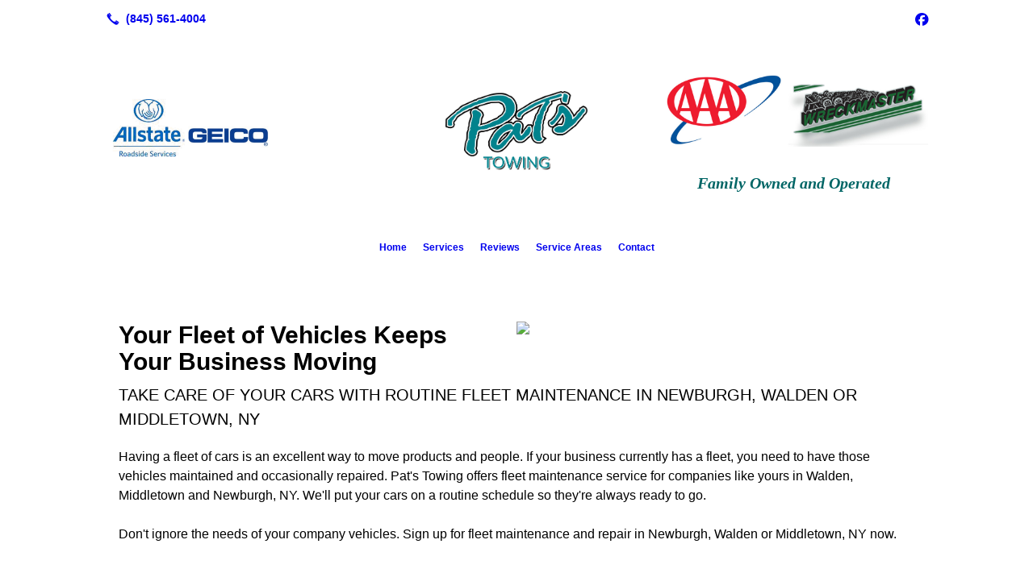

--- FILE ---
content_type: text/html; charset=UTF-8
request_url: https://patstowingny.com/fleet-maintenance/
body_size: 6044
content:
<!DOCTYPE html>
<!DOCTYPE html PUBLIC "-//W3C//DTD HTML 4.01 Transitional//EN" "http://www.w3.org/TR/html4/loose.dtd">

<html lang="en" class="theme_bg easton_theme luna_theme unknown-os" ng-app="themeApp" >
<head>
	<meta http-equiv="Content-Type" content="text/html; charset=utf-8">
    <meta http-equiv="X-UA-Compatible" content="IE=Edge">
    <meta name="viewport" content="width=device-width, initial-scale=1.0, user-scalable=no, minimal-ui" />
    <title>Fleet Maintenance | Pat's Towing</title>

    <!-- preconnecting / preloading -->
    <link rel="preconnect" as="style" id="jquery-ui-css-preload" href="//ajax.googleapis.com/ajax/libs/jqueryui/1.11.2/themes/smoothness/jquery-ui.min.css?ver=248_11" crossorigin/>
    <!-- end of preconnecting / preloading -->

    <!-- links to styles -->
    <link rel="stylesheet" id="jquery-ui-css"  href="//ajax.googleapis.com/ajax/libs/jqueryui/1.11.2/themes/smoothness/jquery-ui.min.css?ver=248_11" type="text/css" media="all" />


    <!-- from beacon-easton theme definition front_actions() -->
    <link rel="preconnect" id="Source-Sans-Pro-css-preconnect" href="https://fonts.googleapis.com/css?family=Source+Sans+Pro%3A400%2C700&#038;ver=248_11" />
<link rel="stylesheet" id="Source-Sans-Pro-css" href="https://fonts.googleapis.com/css?family=Source+Sans+Pro%3A400%2C700&#038;ver=248_11" type="text/css" media="all"/>
<link rel="stylesheet" id="theme-css" href="https://patstowingny.com/cms_websites/css/dist/beacon-theme_easton/theme.css?ver=1" type="text/css" media="all and (min-width:0px)"/>
<link rel="stylesheet" id="customize-css" href="https://patstowingny.com/cms_websites/cms_theme_custom_css.php?ver=248_11" type="text/css" media="all"/>
<!-- from _the_list -->

    <!-- general links to JS for all themes-->
    <!-- <script type="text/javascript" src="https://code.jquery.com/jquery-1.12.4.min.js"></script> -->
    <!-- <script type="text/javascript" src="https://code.jquery.com/jquery-migrate-1.4.1.min.js"></script> -->
    <!-- <script type="text/javascript" src="https://tsm-js.s3.amazonaws.com/jquery.validate.js?ver=248_11"></script> -->
    <!-- <script type="text/javascript" src="https://ajax.googleapis.com/ajax/libs/jqueryui/1.11.2/jquery-ui.min.js?ver=248_11"></script> -->
    <!-- from current/wp-content/themes/tsm-theme-1/plugins/_the_list/_the_list.php -->
    <!-- <script type="text/javascript" src="https://tsm-js.s3.amazonaws.com/jquery.sonar.min.js?ver=248_11"></script> -->
    <!-- <script type="text/javascript" src="https://patstowingny.com/wp-content/themes/beacon-easton/js/nwmatcher.js"></script> -->
    <!-- <script type="text/javascript" src="https://patstowingny.com/wp-content/themes/beacon-easton/js/modernizr-custom-11917.js"></script> -->

    <script type="text/javascript" src="https://patstowingny.com/cms_websites/js/dist/shared/external/scripts.min.js"></script>

<script type="text/javascript" src="https://patstowingny.com/cms_websites/tools/AdminBarAnalytics/js/external-tracking.min.js"></script>
<link rel="shortcut icon" sizes="16x16 32x32 64x64" href="/files/2020/03/Pats-Towing-Logo-2-favicon.png?w=196&h=196&zc=0">
<meta property="og:image" content="/wp-content/uploads//b2b/stock/v2/bigstock/lorry-trucks-cars-50522606.jpg"/>
<meta property="og:title" content="Fleet Maintenance | Pat's Towing"/>
<meta property="og:site_name" content="Pat's Towing"/>
<meta property="og:type" content="website"/>
<meta property="og:url" content="https://patstowingny.com/fleet-maintenance"/>
<meta property="og:description" content=""/>
<meta name="description" itemprop="description" content="" />
<link rel="canonical" href="https://patstowingny.com/fleet-maintenance" />
<link rel="stylesheet" id="custom-css-css" href="https://patstowingny.com/cms_websites/cms_custom_css.php?ver=248_11" type="text/css" media="all"/>
<div id="fb-root"></div>
<script>(function(d, s, id) {
  var js, fjs = d.getElementsByTagName(s)[0];
  if (d.getElementById(id)) return;
  js = d.createElement(s); js.id = id;
  js.src = 'https://connect.facebook.net/en_US/sdk.js#xfbml=1&version=v3.0';
  fjs.parentNode.insertBefore(js, fjs);
}(document, 'script', 'facebook-jssdk'));</script>

<!--<script>
jQuery(document).ready(function(){
   jQuery("#access").prepend("<a href='../contact/'><div id='header-cta'>PLEASE CALL TO HEAR BUSINESS UPDATES RELATED TO COVID-19</div></a>");});</script>-->

<script type="text/javascript">
//<![CDATA[
    var b2b = {
        'isTestingUser' : 0,
        'tag':'248_11',
        'theme': 'beacon-theme_easton',
        'blog_id': 32824,
        'website_id': 8021,
        'CID':'', // later
        'gaId':'UA-73677436-78',
        'page_type': '',
        'isPage': '',
        'post_id': '288273',
        'home_url':'https://patstowingny.com',
        'admin_url':'',
        'plugins_url':'',
        'basename':'index.php',
        'isMobile':0,
        'isTablet':0,
        'isFrontPage': 0,
        'isPost':0,
        'isSuperAdmin':0,
        'isBeacon':1,
        'isB2Badmin':0,
        'hasStore':0,
        'primary_menu': 0 ,
        'qstr':[],
        'containerClasses':{},
        'post_password_required':0,
        'onFly':0
    };
//]]>
</script>
    <script type="text/javascript">
				window.b2b = window.b2b || {};
				window.b2b.GA = {"accounts":["UA-73677436-78","UA-26792682-1"]};
		</script>
<script type="text/javascript">
    var analyticsFileTypes = [''];
    var analyticsSnippet = 'enabled';
</script>

<script type="text/javascript">
    var _gaq = _gaq || [];
    _gaq.push(['_setAccount', 'UA-73677436-78']);
    _gaq.push(['_addDevId', 'i9k95']); // Google Analyticator App ID with Google
    _gaq.push(['_setCampaignCookieTimeout', 0]);

    _gaq.push(['_trackPageview']);

    _gaq.push(['_setAccount', 'UA-26792682-1']);
_gaq.push(['_setCampaignCookieTimeout', 0]);
_gaq.push(['_trackPageview']);

    (function() {
        var ga = document.createElement('script'); ga.type = 'text/javascript'; ga.async = true;
        ga.src = ('https:' == document.location.protocol ? 'https://ssl' : 'http://www') + '.google-analytics.com/ga.js';
        var s = document.getElementsByTagName('script')[0]; s.parentNode.insertBefore(ga, s);
    })();
</script>

        <!-- Master Google tag (gtag.js) -->
            <script async src="https://www.googletagmanager.com/gtag/js?id=G-PF8RFHR03F"></script>
            <script>
            window.dataLayer = window.dataLayer || [];
            function gtag(){dataLayer.push(arguments);}
            gtag('js', new Date());
            gtag('config', 'G-PF8RFHR03F');
        </script>


            <!-- Ga4 Script-->
            <!-- Elapsed Time: 0.0025491714477539s -->
            <script async src="https://www.googletagmanager.com/gtag/js?id=G-95XPCM8RK9"></script>
            <script> window.dataLayer = window.dataLayer || []; function gtag(){dataLayer.push(arguments);} gtag('js', new Date()); gtag('config', 'G-95XPCM8RK9'); </script>


        <!-- Custom CTC & CTD events -->
        <script>
            document.addEventListener('DOMContentLoaded', function () {
                document.querySelectorAll("a[href^='tel']").forEach(function(el){
                    el.addEventListener('click', function (event) {
                        gtag('event', 'call_click');
                    });
                });
                document.querySelectorAll("a[href^='https://maps.google.com/maps']").forEach(function(el){
                    el.addEventListener('click', function (event) {
                        gtag('event', 'directions_click');
                    });
                });
            }, false);
        </script>

</head>
<body class=" page page-id-288273 page-template-default ve-iframe beacon r1 unknown">

<div class="mobile-wrapper">
    <div id="wrapper" class="beacon_wrapper">

        <div class="mobile_share_wrap modal_wrap">
            <div class="modal_content share_icons">
                <h3 class="modal_title">Follow Us <a href="#" class="modal_close close-share">x</a></h3>
                <div class="share_icons_list_wrap modal_list_wrap">
                    <div class="share_icons_list modal_list">
                        <a href='tel:+1-845-561-4004' class='phone' data-icon='A' title='(845) 561-4004'></a>
<ul class="social-media-links"><li class="facebook"><a href="http://www.facebook.com/patstowing12550/" title="Facebook" target="_blank" ></a></li></ul>                    </div>
                </div>
            </div>
        </div>
        <div id="the_header" class="header">
            <div class="ss_container header_share_wrap inline-list">
                <div class="share_icons-wrap share_icons">
                    <div class="share_icons_list">
                        <a href='tel:+1-845-561-4004' class='phone' data-icon='A' title='(845) 561-4004'></a>
<ul class="social-media-links"><li class="facebook"><a href="http://www.facebook.com/patstowing12550/" title="Facebook" target="_blank" ></a></li></ul>                    </div>
                </div>
            </div>

            <div class="mobile-triggers">
                <a href="#" class="trigger menu-trigger"><span>a</span></a>
                                <a href="#" class="trigger share-trigger"><span>!</span></a>
                            </div>

            
<div id='_the_logo' class='_is_plugin header-logo' slug='_the_logo' data-extra-args='{"section":"header"}'>
<h2 class='logo logo-v2'>
<div data-numslots="3" class="logo-variation logo-variation-header"><div  class="logo-slot pct33 slot_0 slot-type-image align-left"><a class="ve_no_url" href="https://patstowingny.com" title="Pat's Towing" rel="home"><img  src="/files/2018/05/Allstate_Geico.jpg" /></a></div><div  class="logo-slot pct33 slot_1 slot-type-image align-center"><a class="ve_no_url" href="https://patstowingny.com" title="Pat's Towing" rel="home"><img  src="/files/2018/05/Pats-Towing-Logo.jpg" /></a></div><div  class="logo-slot pct33 slot_2 slot-type-text align-"><p style="text-align: center;"><img src="/files/2018/06/logos=2.jpg" width="100%" /><br />
<br />
<span class="logo-markup" data-font="Lato" style="font-family: Lato, Helvetica, Arial, sans-serif; font-size: 20px;"><span style="font-size:20px"><span style="color:#006666"><em><span style="font-family:lato"><strong>Family Owned and Operated</strong></span></em></span></span></span></p>
</div></div><div data-numslots="1" class="logo-variation logo-variation-mobile"><div  class="logo-slot pct100 slot_0 slot-type-image align-center"><a class="ve_no_url" href="https://patstowingny.com" title="Pat's Towing" rel="home"><img  src="/files/2018/05/pats-logo-1-2.jpg" /></a></div></div>
</h2></div>
            <div id="access" class="original_access">
                <div class="menu align-center">
            <ul id="menu-primary-menu" rel="dennis" class="sf-menu sf-menu_bg"><li class=" menu-item menu-item-79883 menu-item-object-page menu-item-type-post_type  page_item page-item-89437" id="menu-item-79883"><a href="https://patstowingny.com/">Home</a></li><li class=" menu-item menu-item-has-children menu-item-347036 menu-item-object-custom menu-item-type-custom " id="menu-item-347036"><a href="#">Services</a><ul class="sub-menu"><li class=" menu-item menu-item-79884 menu-item-object-page menu-item-type-post_type " id="menu-item-79884"><a href="https://patstowingny.com/towing/" target="_self">Towing</a></li><li class=" menu-item menu-item-79885 menu-item-object-page menu-item-type-post_type " id="menu-item-79885"><a href="https://patstowingny.com/heavy-duty-towing/" target="_self">Heavy-Duty Towing</a></li><li class=" menu-item menu-item-79886 menu-item-object-page menu-item-type-post_type " id="menu-item-79886"><a href="https://patstowingny.com/auto-body-mechanic-shop/" target="_self">Auto Body & Mechanic Shop</a></li><li class=" menu-item menu-item-79887 menu-item-object-page menu-item-type-post_type " id="menu-item-79887"><a href="https://patstowingny.com/roadside-assistance/" target="_self">Roadside Assistance</a></li><li class=" menu-item menu-item-290142 menu-item-object-page menu-item-type-post_type " id="menu-item-290142"><a href="https://patstowingny.com/accident-emergency-towing/">Accident/Emergency Towing</a></li><li class=" menu-item menu-item-290143 menu-item-object-page menu-item-type-post_type " id="menu-item-290143"><a href="https://patstowingny.com/auto-salvage/">Auto Salvage</a></li><li class=" menu-item menu-item-290144 menu-item-object-page menu-item-type-post_type current-menu-item current_page_item" id="menu-item-290144"><a href="https://patstowingny.com/fleet-maintenance/">Fleet Maintenance</a></li><li class=" menu-item menu-item-844990 menu-item-object-page menu-item-type-post_type " id="menu-item-844990"><a href="https://patstowingny.com/truck-and-car-inspections/">Truck and Car Inspections</a></li></ul>
                        </li><li class=" menu-item menu-item-347042 menu-item-object-page menu-item-type-post_type " id="menu-item-347042"><a href="https://patstowingny.com/reviews/">Reviews</a></li><li class=" menu-item menu-item-961287 menu-item-object-page menu-item-type-post_type " id="menu-item-961287"><a href="https://patstowingny.com/service-areas/">Service Areas</a></li><li class=" menu-item menu-item-79888 menu-item-object-page menu-item-type-post_type " id="menu-item-79888"><a href="https://patstowingny.com/contact/" target="_self">Contact</a></li></ul>
        </div>            </div>

        </div><!-- closed id="the_header" -->
        <div id="container" class="">

            <div class="mobile-abovepost"><a href="javascript:void(0);" class="multi-contact-link" data-icon="M">Contact Us</a><div class="multi-contacts-wrap modal_wrap"><div class="modal_content multi-contacts"><h3 class="modal_title">Contact Info <span class="modal_close close-contacts">x</span></h3><div class="multi-loc-wrap modal_list_wrap"><ul class="mobile-multi-locations modal_list" id="mobile-location-0"><li class=" tsi-address "><a href="https://maps.google.com/maps?daddr=5198 Route 9W, Newburgh, NY 12550" data-icon="M" title="https://maps.google.com/maps?daddr=5198 Route 9W, Newburgh, NY 12550" target="_blank"><span><b>Pat's Towing</b></span></a></li><li class=" tsi-phone "><a href="tel:(845) 561-4004" data-icon="A" title="(845) 561-4004"><span><b>Phone:</b> (845) 561-4004</span></a></li></ul><ul class="mobile-multi-locations modal_list" id="mobile-location-1"><li class=" tsi-address "><a href="https://maps.google.com/maps?daddr=1188 Route 52, Walden, NY 12586" data-icon="M" title="https://maps.google.com/maps?daddr=1188 Route 52, Walden, NY 12586" target="_blank"><span><b>Pat's Towing | Walden</b></span></a></li><li class=" tsi-phone "><a href="tel:(845) 778-1909" data-icon="A" title="(845) 778-1909"><span><b>Phone:</b> (845) 778-1909</span></a></li></ul><ul class="mobile-multi-locations modal_list" id="mobile-location-2"><li class=" tsi-address "><a href="https://maps.google.com/maps?daddr=716 Route 211, Middletown, NY 10940" data-icon="M" title="https://maps.google.com/maps?daddr=716 Route 211, Middletown, NY 10940" target="_blank"><span><b>Pat's Towing | Middletown</b></span></a></li><li class=" tsi-phone "><a href="tel:(845) 778-1909" data-icon="A" title="(845) 778-1909"><span><b>Phone:</b> (845) 778-1909</span></a></li></ul><ul class="mobile-multi-locations modal_list" id="mobile-location-3"><li class=" tsi-address "><a href="https://maps.google.com/maps?daddr=10 south street, Washingtonville, NY 10992" data-icon="M" title="https://maps.google.com/maps?daddr=10 south street, Washingtonville, NY 10992" target="_blank"><span><b>Pat's Towing | Washingtonville</b></span></a></li></ul><ul class="mobile-multi-locations modal_list" id="mobile-location-4"><li class=" tsi-address "><a href="https://maps.google.com/maps?daddr=224 Cottage Street, Middletown, NY 10940" data-icon="M" title="https://maps.google.com/maps?daddr=224 Cottage Street, Middletown, NY 10940" target="_blank"><span><b>Pat's Towing | Middletown</b></span></a></li></ul><ul class="mobile-multi-locations modal_list" id="mobile-location-5"><li class=" tsi-address "><a href="https://maps.google.com/maps?daddr=34 Walnut Street, New Windsor, NY 12553" data-icon="M" title="https://maps.google.com/maps?daddr=34 Walnut Street, New Windsor, NY 12553" target="_blank"><span><b>Pat's Towing | New Windsor</b></span></a></li></ul><ul class="mobile-multi-locations modal_list" id="mobile-location-6"><li class=" tsi-address "><a href="https://maps.google.com/maps?daddr=24 Ruscitti Road, New Windsor, NY 12553" data-icon="M" title="https://maps.google.com/maps?daddr=24 Ruscitti Road, New Windsor, NY 12553" target="_blank"><span><b>Pat's Towing | New Windsor</b></span></a></li></ul><ul class="mobile-multi-locations modal_list" id="mobile-location-7"><li class=" tsi-address "><a href="https://maps.google.com/maps?daddr=647 Route 17K, Montgomery, NY 12549" data-icon="M" title="https://maps.google.com/maps?daddr=647 Route 17K, Montgomery, NY 12549" target="_blank"><span><b>Pat's Towing | Montgomery</b></span></a></li></ul></div></div></div></div>
<div class='full_width_content section_content content_bg wrp_color_bg'><div class='section w1060'><!-- Start block beacon_article -->
<!-- article new RENDER -->
<div id='section_1' class='list_block type_article a1 column_amt_1 landscape_4_3 large not_well '>

<div class='item_1 the_list_item right not_hero yes_image yes_heads yes_desc' lang='en'>
                    <div class='the_list_wrap'>
<div class='the_list_item_image'><a  data-title="fleet maintenance Middletown, NY"><img alt="fleet maintenance Middletown, NY"  data-src='' data-lazy-load-img-src='/wp-content/uploads//b2b/stock/v2/bigstock/lorry-trucks-cars-50522606.jpg?w=1440&h=1080&a=t' border='0' class='item_image beacon-lazy-load' src='https://patstowingny.com/cms_websites/img/lazy-load-placeholder.png'></a></div>
<div class='the_list_item_heads'>
<H1 class='the_list_item_headline hds_color'>Your Fleet of Vehicles Keeps Your Business Moving</H1>
<h3 class='the_list_item_subheadline hds_color'>Take care of your cars with routine fleet maintenance in Newburgh, Walden or Middletown, NY</h3></div>
<div class='the_list_item_desc txt_color'><p>Having a fleet of cars is an excellent way to move products and people. If your business currently has a fleet, you need to have those vehicles maintained and occasionally repaired. Pat&#39;s Towing offers fleet maintenance service for companies like yours in Walden, Middletown and Newburgh, NY. We&#39;ll put your cars on a routine schedule so they&#39;re always ready to go.<br><br>Don&#39;t ignore the needs of your company vehicles. Sign up for fleet maintenance and repair in Newburgh, Walden or Middletown, NY now.</p></div>

</div></div>
<div class='item_2 the_list_item center not_hero no_image yes_heads yes_desc' lang='en'>
                    <div class='the_list_wrap'>
<div class='the_list_item_heads'>
<h3 class='the_list_item_subheadline hds_color'>We&#39;ll take excellent care of your cars</h3></div>
<div class='the_list_item_desc txt_color'><p>Regular maintenance is important for every vehicle, but it’s especially important for cars that are part of a business fleet. Company cars are driven more miles daily than personal cars, so they need checkups more often. The fleet maintenance department at Pat&#39;s Towing can provide your cars with:<br><ul><li>Oil changes</li><li>Tire rotation</li><li>Fluid and filter checks</li><li>Milestone maintenance</li></ul><br>Don’t neglect the cars that keep your company running. Invest in fleet maintenance and repair with Pat&#39;s Towing.<br></p></div>
<div class='the_list_item_action'><a href='/contact/' target='_self' class='accent_color_bg accent_txt_color'>Contact Us</a></div>
</div></div>
</div>
<!-- end of article new RENDER --><!-- End block --></div></div></div> <!-- closed div id="container" -->
<div id="the_footer">
    <div class="footer">
        <div class="section w988">
            <div class="list_block type_article column_amt_4 small">
                <!-- Start of composite --><div rel="1" class="widget the_list_item ftr_txt_color tsI_footer_tmpl_cls"><div class="menu-footer-menu-container">
            <ul id="menu-primary-menu" rel="dennis" class="menu"><li class=" menu-item menu-item-79883 menu-item-object-page menu-item-type-post_type  page_item page-item-89437" id="menu-item-79883"><a href="https://patstowingny.com/">Home</a></li><li class=" menu-item menu-item-has-children menu-item-347036 menu-item-object-custom menu-item-type-custom " id="menu-item-347036"><a href="#">Services</a><ul class="sub-menu"><li class=" menu-item menu-item-79884 menu-item-object-page menu-item-type-post_type " id="menu-item-79884"><a href="https://patstowingny.com/towing/" target="_self">Towing</a></li><li class=" menu-item menu-item-79885 menu-item-object-page menu-item-type-post_type " id="menu-item-79885"><a href="https://patstowingny.com/heavy-duty-towing/" target="_self">Heavy-Duty Towing</a></li><li class=" menu-item menu-item-79886 menu-item-object-page menu-item-type-post_type " id="menu-item-79886"><a href="https://patstowingny.com/auto-body-mechanic-shop/" target="_self">Auto Body & Mechanic Shop</a></li><li class=" menu-item menu-item-79887 menu-item-object-page menu-item-type-post_type " id="menu-item-79887"><a href="https://patstowingny.com/roadside-assistance/" target="_self">Roadside Assistance</a></li><li class=" menu-item menu-item-290142 menu-item-object-page menu-item-type-post_type " id="menu-item-290142"><a href="https://patstowingny.com/accident-emergency-towing/">Accident/Emergency Towing</a></li><li class=" menu-item menu-item-290143 menu-item-object-page menu-item-type-post_type " id="menu-item-290143"><a href="https://patstowingny.com/auto-salvage/">Auto Salvage</a></li><li class=" menu-item menu-item-290144 menu-item-object-page menu-item-type-post_type current-menu-item current_page_item" id="menu-item-290144"><a href="https://patstowingny.com/fleet-maintenance/">Fleet Maintenance</a></li><li class=" menu-item menu-item-844990 menu-item-object-page menu-item-type-post_type " id="menu-item-844990"><a href="https://patstowingny.com/truck-and-car-inspections/">Truck and Car Inspections</a></li></ul>
                        </li><li class=" menu-item menu-item-347042 menu-item-object-page menu-item-type-post_type " id="menu-item-347042"><a href="https://patstowingny.com/reviews/">Reviews</a></li><li class=" menu-item menu-item-961287 menu-item-object-page menu-item-type-post_type " id="menu-item-961287"><a href="https://patstowingny.com/service-areas/">Service Areas</a></li><li class=" menu-item menu-item-79888 menu-item-object-page menu-item-type-post_type " id="menu-item-79888"><a href="https://patstowingny.com/contact/" target="_self">Contact</a></li></ul>
        </div></div>
<!-- End of composite -->            </div>
        </div>
    </div><!-- closed class="footer" -->
    <div class="footer_brand">
        
<div id='_the_logo' class='_is_plugin footer-logo' slug='_the_logo' data-extra-args='{"section":"footer"}'>
<h2 class='logo logo-v2'>
<div data-numslots="1" class="logo-variation logo-variation-footer"><div  class="logo-slot pct100 slot_0 slot-type-image align-center"><a class="ve_no_url" href="https://patstowingny.com" title="Pat's Towing" rel="home"><img  src="/files/2018/05/pats-logo-1-1.jpg" /></a></div></div>
</h2></div>    </div><!-- closed class="footer_brand" -->
    <div class="footer">
        
<div id="_the_copyright">
    <div class="copy">
        <ul rel="1">
            <li>Copyright &copy; 2026 Pat's Towing, all rights reserved.</li>
            <li><span class='footer-street-address footer-address'>5198 Route 9W, &nbsp;</span><span class='footer-city-state-zip-address footer-address'><span>Newburgh</span>,&nbsp;<span>NY</span>&nbsp;<span>12550</span>&nbsp;&nbsp;</span>
            <span class='footer-phone-address footer-address'>
                (845) 561-4004
            </span>
            </li>
        </ul>
    </div>
</div>
    </div><!-- closed class="footer" with copyright-->
</div> <!-- closed class="the_footer" -->


</div><!-- closed class="mobile-wrapper" -->
</div><!-- closed class="beacon_wrapper" -->
<div id="_the_embeded_below_mods" slug="">
                <div id="_the_embeded_below_mods_wrapper"></div>
                <div id="_the_embeded_below_mods_btn" class="_is_embeded"></div>
            </div>
<script type="text/javascript" src="https://patstowingny.com/cms_websites/js/dist/shared/underscore.min.js?ver=1.8.3"></script>
<script type="text/javascript" src="https://patstowingny.com/cms_websites/js/dist/beacon-easton/theme-plugins-min.js"></script>
<script type="text/javascript" src="https://patstowingny.com/cms_websites/js/dist/beacon-theme_easton/theme-min.js"></script>
<script type="text/javascript" src="https://patstowingny.com/cms_websites/js/dist/shared/internal/beacon-lazy-load.min.js"></script>
<script type="text/javascript" src="https://patstowingny.com/cms_websites/js/dist/beacon-easton/theme-menu-horizontal-v1.min.js"></script>

<script type="text/javascript" src="https://patstowingny.com/cms_websites/tools/GAEventTracking/js/scripts.min.js"></script>

</body></html>